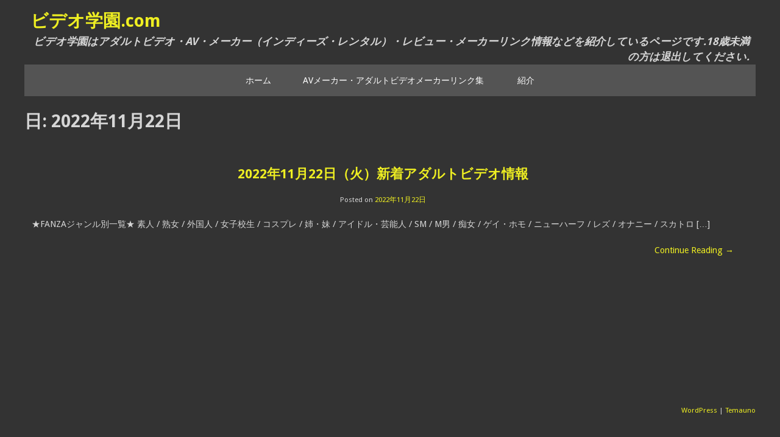

--- FILE ---
content_type: text/css
request_url: http://www.videogakuen.com/wp-content/themes/temauno/style.css?ver=6.4.7
body_size: 17699
content:
/*
Theme Name: temauno
Theme URI: http://antsanchez.com/temauno-wordpress-theme/
Author: Antonio Sánchez
Author URI: http://antsanchez.com
Description: Temauno is a highly customizable theme based on Underscores with a responsive-design and a minimalist-style, which tries to be so quick and efficient as possible. Fonts, colors and social icons can be easily modified with the Customizer. It includes Spanish, German and French translations.
Version: 3.0.6
License: GNU General Public License v2 or later
License URI: http://www.gnu.org/licenses/gpl-2.0.html
Text Domain: temauno
Tags: black, light, red, dark, two-columns, right-sidebar, responsive-layout, custom-header, custom-menu, custom-background, featured-images, post-formats, translation-ready, threaded-comments

This theme, like WordPress, is licensed under the GPL.
Use it to make something cool, have fun, and share what you've learned with others.

 temauno is based on Underscores http://underscores.me/, (C) 2012-2014 Automattic, Inc.

Resetting and rebuilding styles have been helped along thanks to the fine work of
Eric Meyer http://meyerweb.com/eric/tools/css/reset/index.html
along with Nicolas Gallagher and Jonathan Neal http://necolas.github.com/normalize.css/
and Blueprint http://www.blueprintcss.org/
*/

/*--------------------------------------------------------------
>>> TABLE OF CONTENTS:
----------------------------------------------------------------
1.0 Reset
2.0 Typography
3.0 Elements
4.0 Forms
5.0 Navigation
	5.1 Links
	5.2 Menus
6.0 Accessibility
7.0 Alignments
8.0 Clearings
9.0 Widgets
10.0 Content
	10.1 Posts and pages
	10.2 Asides
	10.3 Comments
11.0 Infinite scroll
12.0 Media
	12.1 Captions
	12.2 Galleries
Main Custom Changes for Temauno
--------------------------------------------------------------*/

/*--------------------------------------------------------------
1.0 Reset
--------------------------------------------------------------*/
html, body, div, span, applet, object, iframe,
p, blockquote, pre,
a, abbr, acronym, address, big, cite, code,
del, dfn, em, font, ins, kbd, q, s, samp,
small, strike, strong, sub, sup, tt, var,
dl, dt, dd, ol, ul, li,
fieldset, form, label, legend,
table, caption, tbody, tfoot, thead, tr, th, td {
	border: 0;
	font-family: inherit;
	font-size: 100%;
	font-style: inherit;
	font-weight: inherit;
	margin: 0;
	outline: 0;
	padding: 0;
	vertical-align: baseline;
}

html {
	overflow-y: scroll; /* Keeps page centered in all browsers regardless of content height */
	-webkit-text-size-adjust: 100%; /* Prevents iOS text size adjust after orientation change, without disabling user zoom */
	-ms-text-size-adjust:     100%; /* www.456bereastreet.com/archive/201012/controlling_text_size_in_safari_for_ios_without_disabling_user_zoom/ */
	box-sizing: border-box; /* Apply a natural box layout model to the document; see http://www.paulirish.com/2012/box-sizing-border-box-ftw/ */
}
*,
*:before,
*:after { /* Inherit box-sizing to make it easier to change the property for components that leverage other behavior; see http://css-tricks.com/inheriting-box-sizing-probably-slightly-better-best-practice/ */
	box-sizing: inherit;
}

article,
aside,
details,
figcaption,
figure,
footer,
header,
main,
nav,
section {
	display: block;
}

ol,
ul {
	list-style: none;
}

table { /* tables still need 'cellspacing="0"' in the markup */
	border-collapse: separate;
	border-spacing: 0;
}

caption,
th,
td {
	font-weight: normal;
	text-align: left;
}
blockquote:before,
blockquote:after,
q:before,
q:after {
	content: "";
}

blockquote,
q {
	quotes: "" "";
}

a:focus {
	outline: thin dotted;
}

a:hover,
a:active {
	outline: 0;
}

a img {
	border: 0;
}

/*--------------------------------------------------------------
2.0 Typography
--------------------------------------------------------------*/
body,
button,
input,
select{
	color: #ffffff;
	font-family: 'Droid Sans', sans-serif;
	line-height: 1.5;
	font-size:0.9em;
}

textarea{
	color:white;
	font-family: monospace;
}

h1,
h2,
h3,
h4,
h5,
h6 {
	clear: both;
}

p {
	margin-bottom: 1.5em;
}

b,
strong {
	font-weight: bold;
}

dfn,
cite,
em,
i {
	font-style: italic;
}

blockquote {
	margin: 0 1.5em;
}

address {
	margin: 0 0 1.5em;
}

pre {
	background: rgba(0,0,0,0.5);
	font-family: "Courier 10 Pitch", Courier, monospace;
	line-height: 1.0;
	margin-bottom: 1.6em;
	max-width: 100%;
	overflow: auto;
	padding: 1.6em;
}

code,
kbd,
tt,
var {
	font-family: Monaco, Consolas, "Andale Mono", "DejaVu Sans Mono", monospace;
	font-size: 0.9em;
}

abbr,
acronym {
	border-bottom: 1px dotted #666;
	cursor: help;
}

mark,
ins {
	background: #fff9c0;
	text-decoration: none;
}

sup,
sub {
	font-size: 75%;
	height: 0;
	line-height: 0;
	position: relative;
	vertical-align: baseline;
}

sup {
	bottom: 1ex;
}

sub {
	top: .5ex;
}

small {
	font-size: 75%;
}

big {
	font-size: 125%;
}

/*--------------------------------------------------------------
3.0 Elements
--------------------------------------------------------------*/
body{
	background: #333333; /* Fallback for when there is no custom background color defined. */
}

hr {
	background-color: #ccc;
	border: 0;
	height: 1px;
	margin-bottom: 1.5em;
}

ul,
ol {
	margin: 0 0 1.5em 3em;
}

ul {
	list-style: disc;
}

ol {
	list-style: decimal;
}

li > ul,
li > ol {
	margin-bottom: 0;
	margin-left: 1.5em;
}

dt {
	font-weight: bold;
}

dd {
	margin: 0 1.5em 1.5em;
}

img {
	height: auto; /* Make sure images are scaled correctly. */
	max-width: 100%; /* Adhere to container width. */
}

figure {
	margin: 0;
}

table {
	margin: 0 0 1.5em;
	width: 100%;
}

th {
	font-weight: bold;
}

/*--------------------------------------------------------------
4.0 Forms
--------------------------------------------------------------*/
button,
input[type="button"],
input[type="reset"],
input[type="submit"] {
	border: 2px solid;
	background: inherit;
	line-height: 1;
	padding: 0.5em;
}

button:hover,
input[type="button"]:hover,
input[type="reset"]:hover,
input[type="submit"]:hover {
	border: 2px solid;
}

button:focus,
input[type="button"]:focus,
input[type="reset"]:focus,
input[type="submit"]:focus,
button:active,
input[type="button"]:active,
input[type="reset"]:active,
input[type="submit"]:active {
	border: 2px solid;
}

input[type="text"],
input[type="email"],
input[type="url"],
input[type="password"],
input[type="search"],
textarea {
	background: rgba(255,255,255,0.1);
	outline: none;
}

input[type="text"]:focus,
input[type="email"]:focus,
input[type="url"]:focus,
input[type="password"]:focus,
input[type="search"]:focus,
textarea:focus {
	border: 2px solid; 
	outline: none;
}

input[type="text"],
input[type="email"],
input[type="url"],
input[type="password"],
input[type="search"] {
	padding: 3px;
}

textarea {
	padding-left: 3px;
	width: 100%;
}


/*--------------------------------------------------------------
5.0 Navigation
--------------------------------------------------------------*/
.navigation{
	padding:0.6em;
	clear:both;
	overflow: hidden;
}

.nav-previous{
	float:left;
	width:45%;
	margin:0;
}

.nav-next{
	float:right;
	width:45%;
	margin:0;
	text-align:right;
}

.meta-more{
	text-align:right;
}

/*--------------------------------------------------------------
5.1 Links
--------------------------------------------------------------*/
a, a:link, a:visited{
    text-decoration:none;
}

a:hover{
    text-decoration:underline;
}

/*--------------------------------------------------------------
 5.2 Head Menu
-------------------------------------------------------------- */
.acces{
    clear:both;
}

#open-menu{
    clear:both;
    text-align:right;
    text-transform:uppercase;
    padding:5px 10px 5px 0;
    margin:0;
}

    @media(min-width:769px){
		#open-menu{
			display:none;
		}
    }

#menu-principal{
    position:relative;
    clear:both;
    text-align:center;
    padding:0;
    margin:0;
}

#menu-principal a{
	padding: 0.6em;
	margin: 0.6em;
}

#menu-principal ul{
	list-style: none;
	display: block;
}

    @media(max-width:767px){
		#menu-principal{
			display:none;
			
		}
    }

#menu-principal ul{
    position:relative;
    margin:0;
    padding:0;
}

@media(max-width:767px){
    #menu-principal{
		padding:5px 10px 5px 0;
		margin:0;
		text-align:right;
    }
}

@media(min-width:768px){
    #menu-principal ul li{
		position:relative;
		margin:0;
		padding: 0.6em;
		text-align:left;
		vertical-align:middle;
		display:inline-block;
    }
    
    #menu-principal ul ul{
		position:absolute;
		left:0;
		margin:0;
		padding:0;
    }
    
    #menu-principal ul ul li{
		margin:0;
		text-align:left;
		vertical-align:middle;
		min-width:140px;
		border-left:4px solid #424242;
    }
    
    #menu-principal ul ul ul{
		position:absolute;
		top:1em;
		left:130px;
		margin:0;
		padding:0;
    }
    
    #menu-principal ul ul ul li{
		margin:0;
		text-align:left;
		vertical-align:middle;
		min-width:130px;
    }
}

#menu-principal .sub-menu{
    display:none;
}

/* End of Head Menu
-------------------------------------------------------------- */
/*--------------------------------------------------------------
6.0 Accessibility
--------------------------------------------------------------*/
/* Text meant only for screen readers */
.screen-reader-text {
	clip: rect(1px, 1px, 1px, 1px);
	position: absolute !important;
	height: 1px;
	width: 1px;
	overflow: hidden;
}

.screen-reader-text:hover,
.screen-reader-text:active,
.screen-reader-text:focus {
	background-color: #f1f1f1;
	border-radius: 3px;
	box-shadow: 0 0 2px 2px rgba(0, 0, 0, 0.6);
	clip: auto !important;
	color: #21759b;
	display: block;
	font-size: 14px;
	font-size: 1.4rem;
	font-weight: bold;
	height: auto;
	left: 5px;
	line-height: normal;
	padding: 15px 23px 14px;
	text-decoration: none;
	top: 5px;
	width: auto;
	z-index: 100000; /* Above WP toolbar */
}

/*--------------------------------------------------------------
7.0 Alignments
--------------------------------------------------------------*/
.alignleft {
	display: inline;
	float: left;
	margin-right: 1.5em;
}

.alignright {
	display: inline;
	float: right;
	margin-left: 1.5em;
}

.aligncenter {
	clear: both;
	display: block;
	margin: 0 auto;
}

/*--------------------------------------------------------------
8.0 Clearings
--------------------------------------------------------------*/
.clear:before,
.clear:after,
.entry-content:before,
.entry-content:after,
.comment-content:before,
.comment-content:after,
.site-header:before,
.site-header:after,
.site-content:before,
.site-content:after,
.site-footer:before,
.site-footer:after {
	content: "";
	display: table;
}

.clear:after,
.entry-content:after,
.comment-content:after,
.site-header:after,
.site-content:after,
.site-footer:after {
	clear: both;
}

/*--------------------------------------------------------------
9.0 Widgets
--------------------------------------------------------------*/
.widget {
	margin: 0 0 1.5em;
	padding:0.5em;
	border-radius:5px;
}

.widget-title{
	padding: 0.2em 0.5em 0.2em 0.5em;
	background-color: #545454;
}

/* Make sure select elements fit in widgets */
.widget select {
	max-width: 100%;
}

/* Search widget */
.widget_search .search-submit {
	display: none;
}

.widget input{
	width: 100%;
}

.widget-area ul{
	margin:0;
	padding:0;
	list-style: none;
	font-size:0.8em;
}

#calendar_wrap{
	padding: 0.5em;
}

/*--------------------------------------------------------------
10.0 Content
--------------------------------------------------------------*/
/*--------------------------------------------------------------
10.1 Posts and pages
--------------------------------------------------------------*/
.sticky {
	display: block;
}

.hentry {
	margin: 0 0 1.5em;
}

.byline,
.updated:not(.published) {
	display: none;
}

.single .byline,
.group-blog .byline {
	display: inline;
}

.page-content,
.entry-content,
.entry-summary {
	margin: 1.5em 0 0;
}

.page-links {
	clear: both;
	margin: 0 0 1.5em;
}

/*--------------------------------------------------------------
10.2 Asides
--------------------------------------------------------------*/
#social-icons{
	clear:both;
	width: 100%;
	padding: 1em 0 1em 0;
	text-align: center;
}

#social-icons li{
	list-style: none;
	display: inline-block;
	padding: 0.5em;
}

/*--------------------------------------------------------------
10.3 Comments
--------------------------------------------------------------*/
#comments{
	clear: both;
	padding: 1%;
}

.bypostauthor {
	display: block;
}

.comment-author{
    margin-top:0.3em;
}

.comment-metadata{
	font-size:0.8em;
}

.edit-link{
	margin-left:1em;
}

.comment-content{
	word-wrap: break-word;
    background: rgba(0, 0, 0, 0.1);
    padding:0.5em;
    border-top-left-radius:5px;
    border-top-right-radius:5px;
}

.reply{
    background: rgba(0, 0, 0, 0.4);
    padding:0.5em;
    border-bottom-left-radius:5px;
    border-bottom-right-radius:5px;
}

@media(min-width:768px){
    .comment-content{
		width:90%;
		margin: 0 2% 0 2%;
		padding:0.5em;
    }
    
    .reply{
		width:90%;
		margin: 0 2% 1em 2%;
		padding:0.5em;
		text-align:right;
    }
    
}

#comment{
    width:100%;
    margin: 0 -1% 0 -1%;
	padding: 0.5em;
}

/*--------------------------------------------------------------
11.0 Infinite scroll
--------------------------------------------------------------*/
/* Globally hidden elements when Infinite Scroll is supported and in use. */
.infinite-scroll .paging-navigation, /* Older / Newer Posts Navigation (always hidden) */
.infinite-scroll.neverending .site-footer { /* Theme Footer (when set to scrolling) */
	display: none;
}

/* When Infinite Scroll has reached its end we need to re-display elements that were hidden (via .neverending) before */
.infinity-end.neverending .site-footer {
	display: block;
}

/*--------------------------------------------------------------
12.0 Media
--------------------------------------------------------------*/
.page-content img.wp-smiley,
.entry-content img.wp-smiley,
.comment-content img.wp-smiley {
	border: none;
	margin-bottom: 0;
	margin-top: 0;
	padding: 0;
}

/* Make sure embeds and iframes fit their containers */
embed,
iframe,
object {
	max-width: 100%;
}

/*--------------------------------------------------------------
12.1 Captions
--------------------------------------------------------------*/
.wp-caption {
	margin-bottom: 1.5em;
	max-width: 100%;
}

.wp-caption img[class*="wp-image-"] {
	display: block;
	margin: 0 auto;
}

.wp-caption-text {
	text-align: center;
}

.wp-caption .wp-caption-text {
	margin: 0.8075em 0;
}

/*--------------------------------------------------------------
12.2 Galleries
--------------------------------------------------------------*/
.gallery {
	margin-bottom: 1.5em;
}

.gallery-item {
	display: inline-block;
	text-align: center;
	vertical-align: top;
	width: 100%;
}

.gallery-columns-2 .gallery-item {
	max-width: 50%;
}

.gallery-columns-3 .gallery-item {
	max-width: 33.33%;
}

.gallery-columns-4 .gallery-item {
	max-width: 25%;
}

.gallery-columns-5 .gallery-item {
	max-width: 20%;
}

.gallery-columns-6 .gallery-item {
	max-width: 16.66%;
}

.gallery-columns-7 .gallery-item {
	max-width: 14.28%;
}

.gallery-columns-8 .gallery-item {
	max-width: 12.5%;
}

.gallery-columns-9 .gallery-item {
	max-width: 11.11%;
}

.gallery-caption {
	display: block;
}

/*----------------------------------------
 Main Theme Custom Changes
----------------------------------------*/
#page{
	max-width:1200px;
	margin:1% auto;
	background-color:inherit;
}

#site-navigation{
	padding:0.5em;
}

#logo{
    position:relative;
    width:100%;
    margin:0;
    padding:0;
    overflow: hidden;
}

#logo img{
    margin:0;
    padding:0;
    width:100%;
    min-height:100px;
}

@media(min-width:768px){
	.col-normal{
		float:left;
		width:70%;
		min-height: 600px;
		margin:1% 0 0 0;
		padding:1%;
		overflow: hidden;
	}
	
	.col-sidebar{
		float:right;
		width:29%;
		margin:0;
		padding:1%;
		overflow: hidden;
	}
}

.site-title{
    margin:0;
    padding:0 10px 0 10px;
    text-align:left;
    font-size:2em;
}  

.site-description{
    margin:0;
    padding:0 10px 0 10px;
    text-align:right;
    font-size:1.2em;
    font-style:italic;
}

article{
	clear:both;
	padding:1% 3% 5% 1%;
}

.img-index{
    width:100%;
    padding:0;
    height:160px;
    opacity:0.6;
}

.entry-header{
	text-align: center;
}

.img-single{
	margin: 0 auto;
    padding:0;
}

.entry-meta,
.entry-footer{
	font-size: 0.8em;
}

.entry-footer span{
	display: block;
}

.pie{
	margin:1%;
}

@media(min-width:768px){
	.pie{ /* Footer cols */
		float:left;
		width:29%;
		min-height:150px;
		margin:0 1% 1% 1%;
		padding:0 1% 1% 1%;
	}
}

.site-info{
	clear:both;
	text-align: right;
	font-size: 0.8em;
}


--- FILE ---
content_type: application/javascript
request_url: http://www.videogakuen.com/wp-content/themes/temauno/js/navigation.js?ver=20120206
body_size: 1358
content:
/* Responsive Layout - Antonio Sanchez - http://antsanchez.com */
jQuery(document).ready(function(){
    var ancho = jQuery(window).width();
	jQuery('#open-menu').click(function(a){
	    var variable = jQuery('#menu-principal').css("display");
	    if (variable == "block") {
		jQuery('#menu-principal').slideUp(500);
	    }else{
		jQuery('#menu-principal').slideDown(500);
	    } 
	})
    if(!!('ontouchstart' in window)){
	jQuery('#menu-principal .menu li:has(ul)').click(function(e) {
	    var variable = jQuery(this).find('ul').css("display");
	    if (variable == "block") {
			jQuery(this).children('ul').slideUp(1000);
	    }else{
		e.preventDefault();
			jQuery(this).children('ul').slideDown(500);
	    }
	});
    }else{
	jQuery('#menu-principal .menu li:has(ul)').hover(function(e) {
	    var variable = jQuery(this).find('ul').css("display");
	    if (variable == "block") {
			jQuery(this).children('ul').slideUp(1000);
	    }else{
		e.preventDefault();
			jQuery(this).children('ul').slideDown(500);
			jQuery(this).find('ul').css({zIndex: 99});
			jQuery(this).children('ul').css({zIndex: 100});
	    }
	});
    }
});
jQuery(window).resize(function(){
    var ancho = jQuery(window).width();
    if (ancho >= 768 ) {
		jQuery('#menu-principal').css({display: "block"});
    }else{
		jQuery('#menu-principal').css({display: "none"});
    }
});

